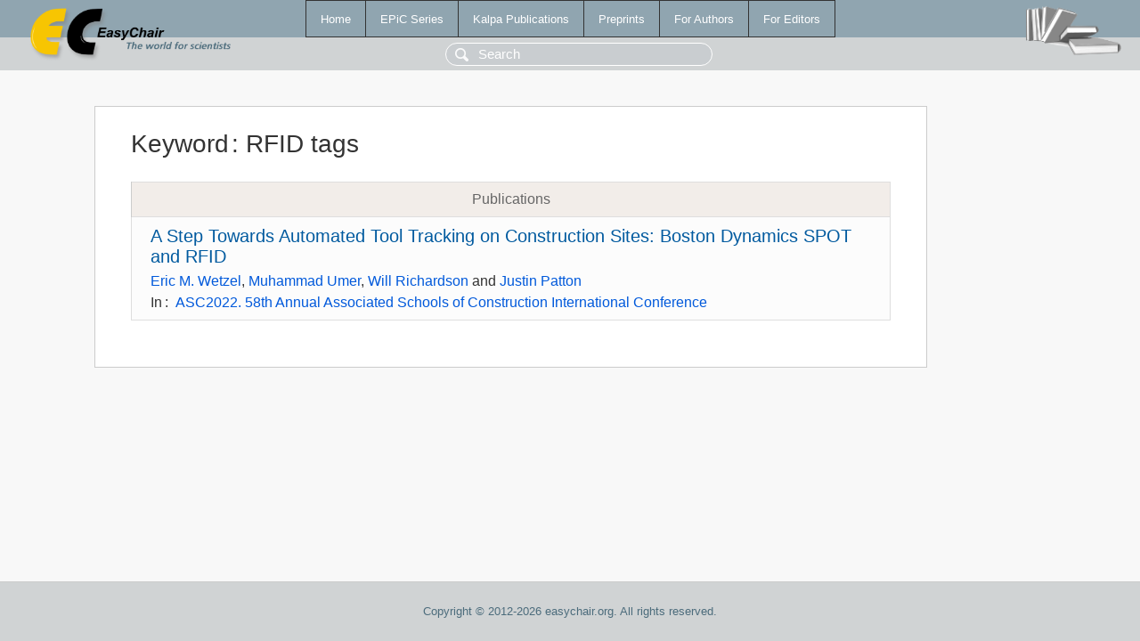

--- FILE ---
content_type: text/html; charset=UTF-8
request_url: https://yahootechpulse.easychair.org/publications/keyword/JD4M
body_size: 1074
content:
<!DOCTYPE html>
<html lang='en-US'><head><meta content='text/html; charset=UTF-8' http-equiv='Content-Type'/><title>Keyword: RFID tags</title><link href='/images/favicon.ico' rel='icon' type='image/jpeg'/><link href='/css/cool.css?version=531' rel='StyleSheet' type='text/css'/><link href='/css/publications.css?version=531' rel='StyleSheet' type='text/css'/><script src='/js/easy.js?version=531'></script><script src='/publications/pubs.js?version=531'></script></head><body class="pubs"><table class="page"><tr style="height:1%"><td><div class="menu"><table class="menutable"><tr><td><a class="mainmenu" href="/publications/" id="t:HOME">Home</a></td><td><a class="mainmenu" href="/publications/EPiC" id="t:EPIC">EPiC Series</a></td><td><a class="mainmenu" href="/publications/Kalpa" id="t:KALPA">Kalpa Publications</a></td><td><a class="mainmenu" href="/publications/preprints" id="t:PREPRINTS">Preprints</a></td><td><a class="mainmenu" href="/publications/for_authors" id="t:FOR_AUTHORS">For Authors</a></td><td><a class="mainmenu" href="/publications/for_editors" id="t:FOR_EDITORS">For Editors</a></td></tr></table></div><div class="search_row"><form onsubmit="alert('Search is temporarily unavailable');return false;"><input id="search-input" name="query" placeholder="Search" type="text"/></form></div><div id="logo"><a href="/"><img class="logonew_alignment" src="/images/logoECpubs.png"/></a></div><div id="books"><img class="books_alignment" src="/images/books.png"/></div></td></tr><tr style="height:99%"><td class="ltgray"><div id="mainColumn"><table id="content_table"><tr><td style="vertical-align:top;width:99%"><div class="abstractBox"><h1>Keyword<span class="lr_margin">:</span>RFID tags</h1><table class="epic_table top_margin"><thead><tr><th>Publications</th></tr></thead><tbody><tr><td><div class="title"><a href="/publications/paper/hkMc">A Step Towards Automated Tool Tracking on Construction Sites: Boston Dynamics SPOT and RFID</a></div><div class="authors"><a href="/publications/author/MnkM">Eric M. Wetzel</a>, <a href="/publications/author/15LP">Muhammad Umer</a>, <a href="/publications/author/2zK2">Will Richardson</a> and <a href="/publications/author/5F78">Justin Patton</a></div><div class="volume">In<span class="lr_margin">:</span><a href="/publications/volume/ASC2022">ASC2022. 58th Annual Associated Schools of Construction International Conference</a></div></td></tr></tbody></table></div></td></tr></table></div></td></tr><tr><td class="footer">Copyright © 2012-2026 easychair.org. All rights reserved.</td></tr></table></body></html>